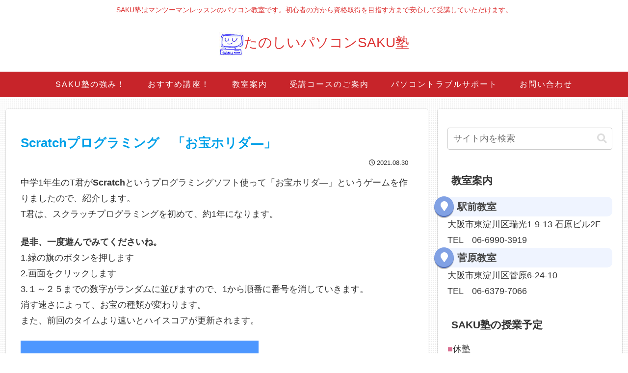

--- FILE ---
content_type: image/svg+xml
request_url: https://assets.scratch.mit.edu/internalapi/asset/dafb56bef123581c916037d3965474df.svg/get/
body_size: 12562
content:
<svg version="1.1" xmlns="http://www.w3.org/2000/svg" xmlns:xlink="http://www.w3.org/1999/xlink" width="480.333" height="361"><defs><linearGradient x1="240.1646" y1="101.9971" x2="240.1646" y2="-1" gradientUnits="userSpaceOnUse" id="color-1"><stop offset="0" stop-color="#d4eff5"/><stop offset="1" stop-color="#00a0c6"/></linearGradient><linearGradient x1="240.3291" y1="114.2095" x2="240.3291" y2="90.8647" gradientUnits="userSpaceOnUse" id="color-2"><stop offset="0.0056" stop-color="#b3f132"/><stop offset="1" stop-color="#8cdb19"/></linearGradient><linearGradient x1="100.1294" y1="302.5889" x2="100.1294" y2="310.9748" gradientUnits="userSpaceOnUse" id="color-3"><stop offset="0" stop-color="#efab22"/><stop offset="1" stop-color="#ffff3e"/></linearGradient><linearGradient x1="100.1299" y1="309.5762" x2="100.1299" y2="303.1124" gradientUnits="userSpaceOnUse" id="color-4"><stop offset="0" stop-color="#efab22"/><stop offset="1" stop-color="#ffff3e"/></linearGradient><linearGradient x1="387.5811" y1="137.668" x2="387.5811" y2="146.0539" gradientUnits="userSpaceOnUse" id="color-5"><stop offset="0" stop-color="#efab22"/><stop offset="1" stop-color="#ffff3e"/></linearGradient><linearGradient x1="387.5801" y1="144.6548" x2="387.5801" y2="138.1915" gradientUnits="userSpaceOnUse" id="color-6"><stop offset="0" stop-color="#efab22"/><stop offset="1" stop-color="#ffff3e"/></linearGradient><linearGradient x1="389.0527" y1="345.8613" x2="388.5102" y2="361.9561" gradientUnits="userSpaceOnUse" id="color-7"><stop offset="0" stop-color="#ffe03a"/><stop offset="1" stop-color="#ff8800"/></linearGradient><linearGradient x1="389.499" y1="351.5547" x2="389.499" y2="365.5345" gradientUnits="userSpaceOnUse" id="color-8"><stop offset="0" stop-color="#c97900"/><stop offset="1" stop-color="#ff8800"/></linearGradient><linearGradient x1="56.4761" y1="321.3877" x2="93.4268" y2="321.3877" gradientUnits="userSpaceOnUse" id="color-9"><stop offset="0" stop-color="#85e0ba"/><stop offset="1" stop-color="#467a5b"/></linearGradient><linearGradient x1="-28.1143" y1="575.1768" x2="-3.7277" y2="575.1768" gradientUnits="userSpaceOnUse" id="color-10"><stop offset="0" stop-color="#97e5c4"/><stop offset="1" stop-color="#4f8966"/></linearGradient><linearGradient x1="435.425" y1="194.14802" x2="464.54" y2="194.14802" gradientUnits="userSpaceOnUse" id="color-11"><stop offset="0" stop-color="#85e0ba"/><stop offset="1" stop-color="#569474"/></linearGradient><linearGradient x1="257.6611" y1="551.3652" x2="280.5062" y2="551.3652" gradientUnits="userSpaceOnUse" id="color-12"><stop offset="0" stop-color="#97e5c4"/><stop offset="1" stop-color="#4f8966"/></linearGradient></defs><g transform="translate(0,1)"><g data-paper-data="{&quot;isPaintingLayer&quot;:true}" fill="none" fill-rule="nonzero" stroke="none" stroke-width="1" stroke-linecap="butt" stroke-linejoin="miter" stroke-miterlimit="10" stroke-dasharray="" stroke-dashoffset="0" font-family="none" font-weight="none" font-size="none" text-anchor="none" style="mix-blend-mode: normal"><g id="ID0.8557983781211078"><path d="M0.329,104h480v256h-480z" id="ID0.695930153131485" fill="#b28146"/><g id="ID0.5393478227779269" fill="url(#color-1)"><path d="M0,-1h480.328v102.997h-480.328z" id="ID0.5488393823616207"/></g><g id="ID0.6477408772334456" fill="#905f28"><path d="M365.329,345c0,2.762 -2.238,5 -5,5h-230c-2.761,0 -5,-2.238 -5,-5v-222.489c0,-2.762 2.239,-5 5,-5h230c2.762,0 5,2.238 5,5z" id="ID0.7941195061430335"/></g><path d="M480.333,100.867v9.271l-1.469,-0.038l-4.599,6.531l-4.684,-1.902l-4.555,-0.694l-4.764,1.792l-4.728,-3.166l-4.731,5.279l-4.762,-6.178l-4.81,4.997l-4.657,-5.186l-4.744,-0.472l-4.835,0.894l-4.731,4.701l-4.839,-0.645l-4.76,-4.214l-4.695,1.208l-4.821,2.089l-4.769,-3.24l-4.727,4.125l-4.859,-1.605l-4.822,1.994l-4.794,-6.172l-4.771,0.421l-4.753,7.116l-4.74,1.232l-4.731,-3.017l-4.725,-5.752l-4.723,7.526l-4.723,-1.571l-4.865,2.718l-4.726,-1.829l-4.73,0.331l-4.739,-3.015l-4.749,-4.345l-4.759,8.051l-4.771,1.108l-4.783,-7.432l-4.797,-0.211l-4.812,5.43l-4.827,-0.218l-4.842,-4.361l-4.859,1.894l-4.756,2.949l-4.776,-0.266l-4.798,1.55l-4.819,-0.467l-4.842,-3.904l-4.864,4.828l-4.771,-1.866l-4.797,-7.342l-4.821,-0.155l-4.848,-0.119l-4.763,2.146l-4.791,3.757l-4.818,-5.907l-4.846,9.568l-4.767,-2.255l-4.796,-5.205l-4.826,5.708l-4.854,-4.381l-4.78,4.792l-4.812,-7.499l-4.842,3.327l-4.771,2.383l-4.803,2.402l-4.834,-5.317l-4.768,0.181l-4.8,5.234l-4.833,-5.366l-4.768,-1.305l-4.801,1.688l-4.835,-0.049l-4.772,2.834l-4.807,0.572l-4.84,-3.929l-4.781,4.277l-4.815,-4.276l-4.85,0.561l-4.791,-0.924l-4.826,-2.468l-4.861,4.731l-4.805,1.485l-4.84,-3.591l-4.785,1.444l-4.821,2.204l-4.856,-3.731l-4.803,1.848l-4.839,2.982l-4.788,-3.115l-4.823,0.008l-4.859,-4.17l-4.809,1.174l-4.845,3.094l-4.796,4.707l-4.833,-7.968l-4.785,6.742l-4.821,-6.789l-4.858,0.738l-4.811,6.588l-4.848,0.725l-4.256,-6.824v-11.486c0,-2.761 2.239,-5 5,-5h470c2.762,0 5,2.239 5.004,5.002z" id="ID0.44204708002507687" fill="#49be19"/><path d="M480.333,95.867v9.271l-1.469,-0.038l-4.599,6.531l-4.684,-1.902l-4.555,-0.694l-4.764,1.792l-4.728,-3.166l-4.731,5.279l-4.762,-6.178l-4.81,4.997l-4.657,-5.186l-4.744,-0.472l-4.835,0.894l-4.731,4.701l-4.839,-0.645l-4.76,-4.214l-4.695,1.208l-4.821,2.089l-4.769,-3.24l-4.727,4.125l-4.859,-1.605l-4.822,1.994l-4.794,-6.172l-4.771,0.421l-4.753,7.116l-4.74,1.232l-4.731,-3.017l-4.725,-5.752l-4.723,7.526l-4.723,-1.571l-4.865,2.718l-4.726,-1.829l-4.73,0.331l-4.739,-3.015l-4.749,-4.345l-4.759,8.051l-4.771,1.108l-4.783,-7.432l-4.797,-0.211l-4.812,5.43l-4.827,-0.218l-4.842,-4.361l-4.859,1.894l-4.756,2.949l-4.776,-0.266l-4.798,1.55l-4.819,-0.467l-4.842,-3.904l-4.864,4.828l-4.771,-1.866l-4.797,-7.342l-4.821,-0.155l-4.848,-0.119l-4.763,2.146l-4.791,3.757l-4.818,-5.907l-4.846,9.568l-4.767,-2.255l-4.796,-5.205l-4.826,5.708l-4.854,-4.381l-4.78,4.792l-4.812,-7.499l-4.842,3.327l-4.771,2.383l-4.803,2.402l-4.834,-5.317l-4.768,0.181l-4.8,5.234l-4.833,-5.366l-4.768,-1.305l-4.801,1.688l-4.835,-0.049l-4.772,2.834l-4.807,0.572l-4.84,-3.929l-4.781,4.277l-4.815,-4.276l-4.85,0.561l-4.791,-0.924l-4.826,-2.468l-4.861,4.731l-4.805,1.485l-4.84,-3.591l-4.785,1.444l-4.821,2.204l-4.856,-3.731l-4.803,1.848l-4.839,2.982l-4.788,-3.115l-4.823,0.008l-4.859,-4.17l-4.809,1.174l-4.845,3.094l-4.796,4.707l-4.833,-7.968l-4.785,6.742l-4.821,-6.789l-4.858,0.738l-4.811,6.588l-4.848,0.725l-4.256,-6.824v-11.486c0,-2.761 2.239,-5 5,-5h470c2.762,0 5,2.239 5.004,5.002z" id="ID0.39252049336209893" fill="url(#color-2)"/><g id="ID0.6448087664321065" fill="#a57138"><path d="M32.701,316.285l4.338,6.334l4.391,6.594l-3.937,7.283l-4.981,5.271l-7.47,0.575l-7.908,0.851l-2.641,-8.031l-4.435,-5.979l3.129,-7.193l5.595,-3.937l6.664,-2.221l7.255,0.453" id="ID0.20820348570123315"/></g><g id="ID0.29468465549871325" fill="#a57138"><path d="M45.385,323.979l-4.074,-0.761l-4.191,-0.84l-1.279,-4.283l-0.11,-3.912l2.632,-3.072l2.694,-3.341l4.073,2.056l3.974,0.589l1.551,3.94l-0.632,3.638l-1.697,3.391l-2.941,2.595" id="ID0.5658010779879987"/></g><g id="ID0.20464010164141655" fill="#a57138"><path d="M400.853,155.604l-6.355,4.308l-6.614,4.36l-7.265,-3.971l-5.248,-5.006l-0.539,-7.473l-0.814,-7.91l8.044,-2.604l6,-4.407l7.177,3.163l3.911,5.613l2.19,6.675l-0.487,7.252" id="ID0.11733383871614933"/></g><g id="ID0.7162737911567092" fill="#a57138"><path d="M404.099,188.253l0.781,-4.071l0.859,-4.188l4.289,-1.258l3.912,-0.091l3.06,2.646l3.329,2.709l-2.076,4.063l-0.607,3.971l-3.949,1.533l-3.634,-0.649l-3.382,-1.713l-2.582,-2.952" id="ID0.1941887577995658"/></g><g id="ID0.24938009306788445" fill="#a57138"><path d="M449.004,325.247l-6.334,4.338l-6.594,4.392l-7.283,-3.938l-5.271,-4.98l-0.575,-7.471l-0.851,-7.907l8.031,-2.642l5.979,-4.435l7.193,3.129l3.937,5.595l2.221,6.664l-0.453,7.255" id="ID0.9431349453516304"/></g><g id="ID0.16786332288756967" fill="#a57138"><path d="M441.31,337.932l0.761,-4.075l0.84,-4.191l4.283,-1.278l3.912,-0.111l3.073,2.632l3.342,2.694l-2.057,4.073l-0.59,3.973l-3.94,1.552l-3.638,-0.632l-3.391,-1.697l-2.595,-2.94" id="ID0.506679427344352"/></g><path d="M400.338,275.992l3.12,6.66l1.699,5.57l-3.899,4.974l-2.296,4.91l-6.009,0.393l-5.523,-0.155l-4.869,-4.258l-0.982,-5.813l1.227,-6.363l4.801,-3.318l5.914,-1.239l6.817,-1.361" id="ID0.8736756667494774" fill="#a57138"/><path d="M87.338,317.992l3.12,6.66l1.699,5.57l-3.899,4.974l-2.296,4.91l-6.009,0.393l-5.523,-0.155l-4.869,-4.258l-0.982,-5.813l1.227,-6.363l4.801,-3.318l5.914,-1.239l6.817,-1.361" id="ID0.20539335208013654" fill="#a57138"/><g id="ID0.4660438313148916" fill="#a57138"><path d="M74.938,241.76l-6.334,4.339l-6.593,4.391l-7.283,-3.937l-5.272,-4.981l-0.574,-7.47l-0.852,-7.908l8.032,-2.641l5.979,-4.435l7.192,3.129l3.938,5.595l2.221,6.664l-0.454,7.254" id="ID0.6346626793965697"/></g><g id="ID0.06580701190978289" fill="#a57138"><path d="M95.733,254.061l0.762,-4.075l0.84,-4.191l4.283,-1.278l3.912,-0.111l3.072,2.632l3.341,2.693l-2.056,4.074l-0.589,3.973l-3.941,1.552l-3.637,-0.633l-3.391,-1.697l-2.596,-2.939" id="ID0.2075062096118927"/></g><path d="M39.073,184.729l3.119,6.661l1.701,5.569l-3.9,4.975l-2.297,4.909l-6.008,0.393l-5.523,-0.155l-4.869,-4.258l-0.982,-5.812l1.226,-6.364l4.803,-3.318l5.913,-1.239l6.817,-1.361" id="ID0.40450550662353635" fill="#a57138"/><path d="M456.799,177.869l1.974,6.587l2.813,5.443l3.385,4.535l-2.759,5.378l-1.249,6.345l-6.046,1.554l-4.879,4.451l-6.12,-4.536l-4.912,1.024l-2.127,-4.987l-5.506,-3.888l-1.687,-5.355l3.443,-4.835l3.695,-4.933l2.448,-3.881l5.081,-0.481l6.164,-0.538l6.282,-1.883" id="ID0.25049829762429" fill="#a57138"/><path d="M75.301,153.843l-3.786,-2.04l-3.652,-1.163l-3.503,-0.508l-1.158,-3.6l-2.253,-3.358l1.986,-3.361l0.19,-4.127l4.712,-0.7l1.72,-2.626l3.147,1.265l4.154,-0.716l3.114,1.623l0.616,3.661l0.548,3.816l0.634,2.8l-2.035,2.459l-2.488,2.963l-1.946,3.612" id="ID0.4951084326021373" fill="#a57138"/><path d="M103.301,306.843l-3.786,-2.04l-3.652,-1.163l-3.503,-0.508l-1.158,-3.6l-2.253,-3.358l1.986,-3.361l0.19,-4.127l4.712,-0.7l1.72,-2.626l3.147,1.265l4.154,-0.716l3.114,1.623l0.616,3.661l0.548,3.816l0.634,2.8l-2.035,2.459l-2.488,2.963l-1.946,3.612" id="ID0.4149313010275364" fill="#a57138"/><g id="ID0.8861404932104051" fill="#999999"><path d="M442.328,160.899l-4.338,-6.334l-4.391,-6.593l3.937,-7.284l4.981,-5.271l7.47,-0.574l7.908,-0.852l2.641,8.031l4.435,5.98l-3.129,7.192l-5.595,3.938l-6.664,2.221l-7.255,-0.454" id="ID0.4562855213880539"/></g><g id="ID0.050703663378953934" fill="#999999"><path d="M429.644,153.205l4.074,0.762l4.191,0.84l1.279,4.283l0.11,3.912l-2.632,3.071l-2.693,3.342l-4.074,-2.057l-3.973,-0.588l-1.552,-3.941l0.632,-3.638l1.697,-3.39l2.941,-2.596" id="ID0.11451982520520687"/></g><g id="ID0.5986224040389061" fill="#999999"><path d="M86.16,249.941l-4.338,-6.334l-4.392,-6.593l3.938,-7.284l4.98,-5.271l7.471,-0.574l7.907,-0.852l2.642,8.031l4.434,5.98l-3.129,7.192l-5.594,3.938l-6.664,2.221l-7.255,-0.454" id="ID0.6628010822460055"/></g><g id="ID0.9833257393911481" fill="#999999"><path d="M73.475,242.247l4.074,0.762l4.192,0.84l1.278,4.283l0.11,3.912l-2.631,3.071l-2.694,3.342l-4.073,-2.057l-3.974,-0.588l-1.551,-3.941l0.631,-3.638l1.698,-3.39l2.94,-2.596" id="ID0.8341820477508008"/></g><g id="ID0.20156717812642455" fill="#999999"><path d="M26.025,151.939l6.334,-4.338l6.594,-4.392l7.283,3.937l5.271,4.981l0.575,7.471l0.852,7.907l-8.032,2.641l-5.98,4.435l-7.192,-3.129l-3.938,-5.595l-2.22,-6.663l0.453,-7.255" id="ID0.6334109394811094"/></g><g id="ID0.5618365150876343" fill="#999999"><path d="M33.719,139.254l-0.761,4.074l-0.84,4.192l-4.284,1.278l-3.912,0.11l-3.071,-2.632l-3.342,-2.693l2.056,-4.073l0.59,-3.974l3.94,-1.551l3.638,0.632l3.391,1.697l2.595,2.94" id="ID0.47148646507412195"/></g><path d="M70.691,196.193l-3.12,-6.66l-1.699,-5.569l3.899,-4.975l2.296,-4.909l6.009,-0.393l5.523,0.154l4.869,4.259l0.982,5.812l-1.226,6.363l-4.802,3.319l-5.914,1.239l-6.817,1.36" id="ID0.363252951297909" fill="#999999"/><g id="ID0.42411463614553213" fill="#999999"><path d="M391.29,248.201l6.334,-4.339l6.594,-4.391l7.283,3.937l5.271,4.981l0.575,7.47l0.851,7.908l-8.031,2.641l-5.979,4.435l-7.193,-3.129l-3.937,-5.595l-2.221,-6.664l0.453,-7.254" id="ID0.5465724398382008"/></g><g id="ID0.6363182254135609" fill="#999999"><path d="M398.984,235.516l-0.761,4.074l-0.84,4.191l-4.283,1.279l-3.912,0.11l-3.072,-2.632l-3.342,-2.693l2.057,-4.074l0.589,-3.973l3.94,-1.552l3.638,0.633l3.391,1.697l2.595,2.94" id="ID0.4725151164457202"/></g><path d="M435.956,292.455l-3.119,-6.66l-1.7,-5.569l3.899,-4.975l2.297,-4.909l6.008,-0.394l5.523,0.156l4.869,4.257l0.982,5.813l-1.226,6.363l-4.802,3.318l-5.914,1.24l-6.817,1.36" id="ID0.9936282611452043" fill="#999999"/><path d="M18.231,299.316l-1.975,-6.587l-2.812,-5.443l-3.385,-4.534l2.759,-5.378l1.248,-6.346l6.046,-1.553l4.88,-4.452l6.12,4.537l4.911,-1.025l2.128,4.987l5.506,3.888l1.687,5.356l-3.444,4.835l-3.694,4.932l-2.449,3.882l-5.08,0.481l-6.164,0.538l-6.282,1.882" id="ID0.22494181152433157" fill="#999999"/><path d="M399.729,323.342l3.786,2.04l3.651,1.163l3.503,0.508l1.158,3.599l2.254,3.359l-1.986,3.36l-0.19,4.128l-4.713,0.699l-1.719,2.626l-3.147,-1.264l-4.154,0.715l-3.114,-1.623l-0.617,-3.661l-0.547,-3.815l-0.634,-2.8l2.034,-2.459l2.488,-2.964l1.947,-3.611" id="ID0.047691944520920515" fill="#999999"/><g id="ID0.8027646788395941" fill="#aaaaaa"><g id="ID0.9930595494806767"><g id="ID0.8445262652821839"><path d="M104.975,231.822l0.516,4.113l0.478,4.248l-3.69,2.523l-3.692,1.298l-3.728,-1.571l-4.003,-1.546l0.717,-4.507l-0.65,-3.964l3.28,-2.679l3.657,-0.507l3.746,0.583l3.369,2.009" id="ID0.3219125112518668"/></g><g id="ID0.606515200342983"><path d="M36.667,162.407l-6.687,-1.159l-3.247,-6.997l6.184,-4.288l6.865,0.858l2.072,6.987l-5.187,4.599" id="ID0.6784021062776446"/></g><g id="ID0.7080914182588458"><path d="M450.001,286.407l-6.688,-1.159l-3.246,-6.996l6.183,-4.289l6.866,0.858l2.072,6.988l-5.187,4.598" id="ID0.4542223056778312"/></g><g id="ID0.6640087822452188"><path d="M81.064,185.395l-4.21,-0.73l-2.043,-4.404l3.892,-2.7l4.322,0.54l1.304,4.399l-3.265,2.895" id="ID0.19361853366717696"/></g><g id="ID0.07437726901844144"><path d="M447.064,158.062l-4.21,-0.73l-2.042,-4.404l3.891,-2.7l4.322,0.54l1.304,4.399l-3.265,2.895" id="ID0.7747964658774436"/></g><g id="ID0.21567485807463527"><path d="M26.995,284.559l-4.112,0.516l-4.248,0.478l-2.524,-3.69l-1.298,-3.692l1.572,-3.728l1.546,-4.004l4.507,0.717l3.963,-0.649l2.679,3.279l0.507,3.657l-0.583,3.747l-2.009,3.369" id="ID0.4549718350172043"/></g><g id="ID0.03279197541996837"><path d="M409.433,253.377l-2.132,0.269l-2.202,0.247l-1.309,-1.914l-0.673,-1.914l0.815,-1.932l0.801,-2.075l2.337,0.371l2.055,-0.337l1.389,1.7l0.262,1.896l-0.301,1.943l-1.042,1.746" id="ID0.44071599282324314"/></g></g></g><path d="M414.148,148.564c1.45,0 2.763,0.589 3.714,1.54c0.951,0.951 1.54,2.264 1.54,3.714c0,1.45 -0.589,2.763 -1.54,3.714c-0.951,0.951 -2.264,1.54 -3.714,1.54c-1.45,0 -2.763,-0.589 -3.714,-1.54c-0.951,-0.951 -1.54,-2.264 -1.54,-3.714c0,-1.45 0.589,-2.763 1.54,-3.714c0.951,-0.951 2.264,-1.54 3.714,-1.54z" id="ID0.20520746195688844" fill="#ccccff"/><path d="M413.314,150.898c0.576,0 1.098,0.234 1.475,0.612c0.378,0.377 0.612,0.899 0.612,1.475c0,0.576 -0.234,1.098 -0.612,1.475c-0.377,0.378 -0.899,0.612 -1.475,0.612c-0.576,0 -1.098,-0.234 -1.475,-0.612c-0.378,-0.377 -0.612,-0.899 -0.612,-1.475c0,-0.576 0.234,-1.098 0.612,-1.475c0.377,-0.378 0.899,-0.612 1.475,-0.612z" id="ID0.9313253499567509" fill="#ffffff"/><path d="M385.481,195.898c1.45,0 2.763,0.589 3.714,1.54c0.951,0.951 1.54,2.264 1.54,3.714c0,1.45 -0.589,2.763 -1.54,3.714c-0.951,0.951 -2.264,1.54 -3.714,1.54c-1.45,0 -2.763,-0.589 -3.714,-1.54c-0.951,-0.951 -1.54,-2.264 -1.54,-3.714c0,-1.45 0.589,-2.763 1.54,-3.714c0.951,-0.951 2.264,-1.54 3.714,-1.54z" id="ID0.1533236033283174" fill="#ccccff"/><path d="M384.647,198.231c0.576,0 1.098,0.234 1.475,0.612c0.378,0.377 0.612,0.899 0.612,1.475c0,0.576 -0.234,1.098 -0.612,1.475c-0.377,0.378 -0.899,0.612 -1.475,0.612c-0.576,0 -1.098,-0.234 -1.475,-0.612c-0.378,-0.377 -0.612,-0.899 -0.612,-1.475c0,-0.576 0.234,-1.098 0.612,-1.475c0.377,-0.378 0.899,-0.612 1.475,-0.612z" id="ID0.418284404091537" fill="#ffffff"/><path d="M421.481,165.201c0.906,0 1.727,0.368 2.322,0.962c0.594,0.595 0.962,1.416 0.962,2.322c0,0.906 -0.368,1.727 -0.962,2.322c-0.595,0.594 -1.416,0.962 -2.322,0.962c-0.906,0 -1.727,-0.368 -2.322,-0.962c-0.594,-0.595 -0.962,-1.416 -0.962,-2.322c0,-0.906 0.368,-1.727 0.962,-2.322c0.595,-0.594 1.416,-0.962 2.322,-0.962z" id="ID0.09913972951471806" fill="#ccccff"/><path d="M420.96,166.659c0.36,0 0.686,0.146 0.923,0.382c0.236,0.237 0.382,0.563 0.382,0.923c0,0.36 -0.146,0.686 -0.382,0.923c-0.237,0.236 -0.563,0.382 -0.923,0.382c-0.36,0 -0.686,-0.146 -0.923,-0.382c-0.236,-0.237 -0.382,-0.563 -0.382,-0.923c0,-0.36 0.146,-0.686 0.382,-0.923c0.237,-0.236 0.563,-0.382 0.923,-0.382z" id="ID0.9191512279212475" fill="#ffffff"/><path d="M77.148,139.564c1.45,0 2.763,0.589 3.714,1.54c0.951,0.951 1.54,2.264 1.54,3.714c0,1.45 -0.589,2.763 -1.54,3.714c-0.951,0.951 -2.264,1.54 -3.714,1.54c-1.45,0 -2.763,-0.589 -3.714,-1.54c-0.951,-0.951 -1.54,-2.264 -1.54,-3.714c0,-1.45 0.589,-2.763 1.54,-3.714c0.951,-0.951 2.264,-1.54 3.714,-1.54z" id="ID0.7278936337679625" fill="#fbaeff"/><path d="M76.314,141.898c0.576,0 1.098,0.234 1.475,0.612c0.378,0.377 0.612,0.899 0.612,1.475c0,0.576 -0.234,1.098 -0.612,1.475c-0.377,0.378 -0.899,0.612 -1.475,0.612c-0.576,0 -1.098,-0.234 -1.475,-0.612c-0.378,-0.377 -0.612,-0.899 -0.612,-1.475c0,-0.576 0.234,-1.098 0.612,-1.475c0.377,-0.378 0.899,-0.612 1.475,-0.612z" id="ID0.465029526501894" fill="#ffffff"/><path d="M84.481,156.201c0.906,0 1.727,0.368 2.322,0.962c0.594,0.595 0.962,1.416 0.962,2.322c0,0.906 -0.368,1.727 -0.962,2.322c-0.595,0.594 -1.416,0.962 -2.322,0.962c-0.906,0 -1.727,-0.368 -2.322,-0.962c-0.594,-0.595 -0.962,-1.416 -0.962,-2.322c0,-0.906 0.368,-1.727 0.962,-2.322c0.595,-0.594 1.416,-0.962 2.322,-0.962z" id="ID0.9076326303184032" fill="#ccccff"/><path d="M83.96,157.659c0.36,0 0.686,0.146 0.923,0.382c0.236,0.237 0.382,0.563 0.382,0.923c0,0.36 -0.146,0.686 -0.382,0.923c-0.237,0.236 -0.563,0.382 -0.923,0.382c-0.36,0 -0.686,-0.146 -0.923,-0.382c-0.236,-0.237 -0.382,-0.563 -0.382,-0.923c0,-0.36 0.146,-0.686 0.382,-0.923c0.237,-0.236 0.563,-0.382 0.923,-0.382z" id="ID0.38925569830462337" fill="#ffffff"/><path d="M102.481,267.201c0.906,0 1.727,0.368 2.322,0.962c0.594,0.595 0.962,1.416 0.962,2.322c0,0.906 -0.368,1.727 -0.962,2.322c-0.595,0.594 -1.416,0.962 -2.322,0.962c-0.906,0 -1.727,-0.368 -2.322,-0.962c-0.594,-0.595 -0.962,-1.416 -0.962,-2.322c0,-0.906 0.368,-1.727 0.962,-2.322c0.595,-0.594 1.416,-0.962 2.322,-0.962z" id="ID0.6417606030590832" fill="#ccff42"/><path d="M101.96,268.659c0.36,0 0.686,0.146 0.923,0.382c0.236,0.237 0.382,0.563 0.382,0.923c0,0.36 -0.146,0.686 -0.382,0.923c-0.237,0.236 -0.563,0.382 -0.923,0.382c-0.36,0 -0.686,-0.146 -0.923,-0.382c-0.236,-0.237 -0.382,-0.563 -0.382,-0.923c0,-0.36 0.146,-0.686 0.382,-0.923c0.237,-0.236 0.563,-0.382 0.923,-0.382z" id="ID0.6041251248680055" fill="#ffffff"/><path d="M396.481,277.201c0.906,0 1.727,0.368 2.322,0.962c0.594,0.595 0.962,1.416 0.962,2.322c0,0.906 -0.368,1.727 -0.962,2.322c-0.595,0.594 -1.416,0.962 -2.322,0.962c-0.906,0 -1.727,-0.368 -2.322,-0.962c-0.594,-0.595 -0.962,-1.416 -0.962,-2.322c0,-0.906 0.368,-1.727 0.962,-2.322c0.595,-0.594 1.416,-0.962 2.322,-0.962z" id="ID0.8783747279085219" fill="#b3b3e5"/><path d="M395.96,278.659c0.36,0 0.686,0.146 0.923,0.382c0.236,0.237 0.382,0.563 0.382,0.923c0,0.36 -0.146,0.686 -0.382,0.923c-0.237,0.236 -0.563,0.382 -0.923,0.382c-0.36,0 -0.686,-0.146 -0.923,-0.382c-0.236,-0.237 -0.382,-0.563 -0.382,-0.923c0,-0.36 0.146,-0.686 0.382,-0.923c0.237,-0.236 0.563,-0.382 0.923,-0.382z" id="ID0.4488367699086666" fill="#ffffff"/><path d="M462.814,295.231c1.45,0 2.763,0.589 3.714,1.54c0.951,0.951 1.54,2.264 1.54,3.714c0,1.45 -0.589,2.763 -1.54,3.714c-0.951,0.951 -2.264,1.54 -3.714,1.54c-1.45,0 -2.763,-0.589 -3.714,-1.54c-0.951,-0.951 -1.54,-2.264 -1.54,-3.714c0,-1.45 0.589,-2.763 1.54,-3.714c0.951,-0.951 2.264,-1.54 3.714,-1.54z" id="ID0.7014109129086137" fill="#fbaeff"/><path d="M461.98,297.564c0.576,0 1.098,0.234 1.475,0.612c0.378,0.377 0.612,0.899 0.612,1.475c0,0.576 -0.234,1.098 -0.612,1.475c-0.377,0.378 -0.899,0.612 -1.475,0.612c-0.576,0 -1.098,-0.234 -1.475,-0.612c-0.378,-0.377 -0.612,-0.899 -0.612,-1.475c0,-0.576 0.234,-1.098 0.612,-1.475c0.377,-0.378 0.899,-0.612 1.475,-0.612z" id="ID0.13597497763112187" fill="#ffffff"/><path d="M69.48,284.564c1.45,0 2.763,0.589 3.714,1.54c0.951,0.951 1.54,2.264 1.54,3.714c0,1.45 -0.589,2.763 -1.54,3.714c-0.951,0.951 -2.264,1.54 -3.714,1.54c-1.45,0 -2.763,-0.589 -3.714,-1.54c-0.951,-0.951 -1.54,-2.264 -1.54,-3.714c0,-1.45 0.589,-2.763 1.54,-3.714c0.951,-0.951 2.264,-1.54 3.714,-1.54z" id="ID0.1348587037064135" fill="#ccccff"/><path d="M68.647,286.897c0.576,0 1.098,0.234 1.475,0.612c0.378,0.377 0.612,0.899 0.612,1.475c0,0.576 -0.234,1.098 -0.612,1.475c-0.377,0.378 -0.899,0.612 -1.475,0.612c-0.576,0 -1.098,-0.234 -1.475,-0.612c-0.378,-0.377 -0.612,-0.899 -0.612,-1.475c0,-0.576 0.234,-1.098 0.612,-1.475c0.377,-0.378 0.899,-0.612 1.475,-0.612z" id="ID0.6847162037156522" fill="#ffffff"/><path d="M34.147,210.565c1.45,0 2.763,0.589 3.714,1.54c0.951,0.951 1.54,2.264 1.54,3.714c0,1.45 -0.589,2.763 -1.54,3.714c-0.951,0.951 -2.264,1.54 -3.714,1.54c-1.45,0 -2.763,-0.589 -3.714,-1.54c-0.951,-0.951 -1.54,-2.264 -1.54,-3.714c0,-1.45 0.589,-2.763 1.54,-3.714c0.951,-0.951 2.264,-1.54 3.714,-1.54z" id="ID0.09715218748897314" fill="#ccccff"/><path d="M33.314,212.898c0.576,0 1.098,0.234 1.475,0.612c0.378,0.377 0.612,0.899 0.612,1.475c0,0.576 -0.234,1.098 -0.612,1.475c-0.377,0.378 -0.899,0.612 -1.475,0.612c-0.576,0 -1.098,-0.234 -1.475,-0.612c-0.378,-0.377 -0.612,-0.899 -0.612,-1.475c0,-0.576 0.234,-1.098 0.612,-1.475c0.377,-0.378 0.899,-0.612 1.475,-0.612z" id="ID0.11232453305274248" fill="#ffffff"/><path d="M106.814,166.898c1.45,0 2.763,0.589 3.714,1.54c0.951,0.951 1.54,2.264 1.54,3.714c0,1.45 -0.589,2.763 -1.54,3.714c-0.951,0.951 -2.264,1.54 -3.714,1.54c-1.45,0 -2.763,-0.589 -3.714,-1.54c-0.951,-0.951 -1.54,-2.264 -1.54,-3.714c0,-1.45 0.589,-2.763 1.54,-3.714c0.951,-0.951 2.264,-1.54 3.714,-1.54z" id="ID0.3110412787646055" fill="#ccccff"/><path d="M105.98,169.231c0.576,0 1.098,0.234 1.475,0.612c0.378,0.377 0.612,0.899 0.612,1.475c0,0.576 -0.234,1.098 -0.612,1.475c-0.377,0.378 -0.899,0.612 -1.475,0.612c-0.576,0 -1.098,-0.234 -1.475,-0.612c-0.378,-0.377 -0.612,-0.899 -0.612,-1.475c0,-0.576 0.234,-1.098 0.612,-1.475c0.377,-0.378 0.899,-0.612 1.475,-0.612z" id="ID0.34864601865410805" fill="#ffffff"/><path d="M428.324,309.729l11.751,2.859l7.685,9.281l-3.931,3.367l-11.851,0.844l-4.956,-11.342l1.302,-5.009" id="ID0.6690266658551991" fill="#f13768"/><path d="M431.978,326.08l8.112,-13.449l7.67,9.238l-3.931,3.367l-11.851,0.844" id="ID0.6177534027956426" fill="#9d2953"/><path d="M435.944,308.527l5.798,1.409l0.057,0.027l3.821,4.578l2.193,7.391l-4.058,3.41l-6.254,-0.125l-3.721,-2.354l-0.154,-0.041l-3.735,-2.394l-2.87,-5.514l1.342,-5.164l7.581,-1.223" id="ID0.8665903089568019" fill="#ff5d6f"/><path d="M429.858,320.357l8.387,-4.791l-0.521,9.637l-0.24,-0.014l-3.72,-2.351l-0.156,-0.043l-3.735,-2.395l-0.015,-0.043" id="ID0.84190204879269" fill="#f13768"/><path d="M427.087,314.75l1.301,-5.01l7.583,-1.222l1.071,0.246l-1.373,1.08l-8.582,4.906" id="ID0.9565478367730975" fill="#ff8b9f"/><path d="M443.89,325.207l0.633,-9.863l0.41,-1.694l0.669,0.856l2.22,7.334l-3.932,3.367" id="ID0.19682732224464417" fill="#bb305d"/><path d="M441.704,309.914l0.057,0.029l3.82,4.577l0.028,0.084l-1.169,1.812l-6.202,-0.801l-0.014,-0.043l-3.417,-5.185l1.098,-1.881l5.799,1.408" id="ID0.016143226996064186" fill="#ffc1d6"/><path d="M428.361,309.75l7.583,-1.223l5.854,1.436l-5.499,-0.945l-0.837,1.132l3.021,4.991l5.995,1.295l-6.484,-0.799l-3.149,-5.229l-6.484,-0.658" id="ID0.7321833744645119" fill="#ffdeee"/><path d="M427.065,314.686l3.575,5.507l6.864,4.952l-6.831,-4.163l1.346,5.045l-4.954,-11.341" id="ID0.5293335649184883" fill="#ffb5b5"/><path d="M438.492,315.764c0.237,0.328 0.281,1.098 0.13,2.311l-0.864,7.117l0.354,-9.58c0.13,-0.075 0.257,-0.024 0.38,0.152z" id="ID0.20140298595651984" fill="#ffb5b5"/><path d="M437.973,315.617l-7.306,4.234c0.166,-0.34 0.754,-0.822 1.763,-1.449c1.327,-0.893 2.938,-2.146 4.832,-3.766l0.483,0.729z" id="ID0.6303444737568498" fill="#ffb5b5"/><path d="M64.541,237.897l-2.781,6.257c-4.694,-2.258 -7.678,-5.675 -6.727,-7.815c0.044,-0.1 0.948,-2.112 1.008,-2.203z" id="ID0.2917140005156398" fill="#e7970a"/><path d="M67.57,245.996l2.509,-5.646l4.229,1.872c-0.028,0.115 -0.917,2.144 -0.966,2.253c-0.639,1.437 -2.899,1.94 -5.772,1.521z" id="ID0.48123579239472747" fill="#c27211"/><path d="M70.079,240.35l-2.509,5.646c-1.594,-0.231 -3.375,-0.743 -5.18,-1.544c-0.214,-0.096 -0.422,-0.197 -0.631,-0.298l2.781,-6.257z" id="ID0.2822387181222439" fill="#ba5c12"/><path d="M74.478,241.92c-0.993,2.233 -5.896,2.224 -10.952,-0.022c-5.057,-2.247 -8.351,-5.879 -7.358,-8.113c0.993,-2.234 5.896,-2.224 10.952,0.023c5.056,2.245 8.35,5.877 7.358,8.112z" id="ID0.37843626784160733" fill="url(#color-3)"/><path d="M66.581,234.587c4.736,2.104 7.108,5.663 6.618,6.765c-0.49,1.102 -4.371,1.372 -9.106,-0.732c-4.736,-2.104 -7.138,-5.166 -6.648,-6.268c0.489,-1.102 4.401,-1.87 9.136,0.235z" id="ID0.6855348008684814" fill="url(#color-4)"/><path d="M411.657,208.531l3.166,6.072c-4.69,2.266 -9.222,2.475 -10.304,0.399c-0.051,-0.097 -1.064,-2.057 -1.097,-2.16z" id="ID0.2984066419303417" fill="#e7970a"/><path d="M419.88,211.201l-2.857,-5.479l4.098,-2.144c0.072,0.094 1.106,2.052 1.162,2.158c0.727,1.396 -0.286,3.477 -2.403,5.465z" id="ID0.38416336104273796" fill="#c27211"/><path d="M417.024,205.721l2.857,5.479c-1.174,1.104 -2.683,2.179 -4.433,3.093c-0.209,0.109 -0.417,0.207 -0.626,0.309l-3.166,-6.072z" id="ID0.341213833540678" fill="#ba5c12"/><path d="M420.99,203.257c1.131,2.167 -1.93,5.999 -6.835,8.558c-4.906,2.559 -9.799,2.876 -10.93,0.709c-1.13,-2.169 1.93,-5.999 6.836,-8.558c4.905,-2.56 9.797,-2.877 10.929,-0.709z" id="ID0.40453964890912175" fill="url(#color-5)"/><path d="M410.336,204.873c4.595,-2.398 8.857,-2.039 9.415,-0.97c0.557,1.069 -1.647,4.275 -6.243,6.672c-4.594,2.398 -8.485,2.37 -9.043,1.301c-0.558,-1.067 1.277,-4.608 5.871,-7.003z" id="ID0.40234276419505477" fill="url(#color-6)"/><path d="M445.932,234.482c0.94,0.94 0.936,2.331 1.356,3.525c0.419,1.188 0.379,2.182 0.29,3.456c-0.086,1.25 -0.108,2.31 -0.677,3.488c-0.502,1.041 -0.148,2.798 -1.021,3.671c-0.944,0.945 -2.221,1.866 -3.356,2.375c-1.197,0.539 -2.82,-0.775 -4.079,-0.728c-1.268,0.049 -2.583,0.974 -3.751,0.52c-1.095,-0.426 -2.554,-0.772 -3.426,-1.644c-0.94,-0.941 -1.494,-2.44 -1.916,-3.635c-0.419,-1.187 -0.528,-2.627 -0.439,-3.9c0.087,-1.251 0.973,-2.381 1.541,-3.56c0.502,-1.041 0.386,-2.724 1.259,-3.596c0.944,-0.945 2.606,-1.103 3.742,-1.612c1.198,-0.537 2.461,-1.285 3.72,-1.333c1.268,-0.048 2.599,0.498 3.767,0.952c1.093,0.427 2.118,1.149 2.99,2.021z" id="ID0.7656710939481854" fill="url(#color-7)"/><path d="M434.486,249.763c-1.728,-2.673 -2.289,-4.108 0.994,-5.655c2.511,-1.183 4.587,-2.806 6.486,-4.933c-1.109,-1.452 -6.603,-6.718 -2.067,-7.043c1.004,-0.072 4.238,0.526 4.754,1.48c0.374,0.692 0.104,2.14 0.412,2.962c0.319,0.852 0.911,1.227 1.062,2.322c0.225,1.651 -0.028,3.238 -0.544,4.629c-0.583,1.577 -0.453,3.335 -1.378,4.702c-1.808,2.674 -5.97,2.295 -8.823,1.663" id="ID0.9922046712599695" fill="url(#color-8)"/><path d="M429.883,245.159c0.46,-1.335 -0.773,-2.635 0.908,-3.44c0.613,-0.294 1.337,0.099 2.027,-0.263c0.505,-0.265 1.008,-1.008 1.416,-1.416c0.852,-0.852 1.707,-1.698 2.554,-2.554c1.209,-1.222 1.081,-1.436 1.151,-3.12c0.173,2.03 0.188,2.944 1.381,4.566c0.81,1.1 1.718,2.036 2.707,3.026c0.909,0.908 2.792,2.182 3.296,3.347c0.672,1.554 -0.795,2.52 -0.621,4.209c-0.576,-0.467 -0.295,-2.636 -0.862,-3.697c-0.52,-0.973 -1.314,-1.755 -2.064,-2.577c-1.486,-1.626 -3.122,-3.209 -4.731,-4.705c-1.943,1.811 -3.217,4.844 -5.984,5.014c0.326,0.725 0.115,1.402 -0.665,1.609" id="ID0.30768332863226533" fill="#e88b00"/><path d="M429.499,244.775c0.46,-1.335 -0.773,-2.635 0.908,-3.44c0.613,-0.294 1.337,0.099 2.027,-0.263c0.505,-0.265 1.008,-1.008 1.417,-1.416c0.851,-0.852 1.707,-1.698 2.554,-2.554c1.208,-1.221 1.08,-1.436 1.151,-3.119c0.172,2.03 0.188,2.944 1.38,4.565c0.81,1.101 1.718,2.036 2.708,3.026c0.908,0.908 2.791,2.182 3.295,3.348c0.672,1.553 -0.795,2.519 -0.622,4.208c-0.574,-0.467 -0.293,-2.636 -0.86,-3.697c-0.521,-0.973 -1.314,-1.755 -2.065,-2.576c-1.486,-1.627 -3.122,-3.209 -4.731,-4.706c-1.942,1.811 -3.217,4.844 -5.984,5.014c0.326,0.725 0.115,1.403 -0.665,1.61" id="ID0.9876277316361666" fill="#ffe03a"/><path d="M430.522,240.172c1.115,-0.967 0.384,-3.354 1.337,-4.488c1.288,-1.533 2.605,-0.039 3.974,0.616c-0.696,0.905 -1.406,1.835 -2.086,2.749c-1.127,1.518 -1.664,1.548 -3.353,2.018" id="ID0.08095562644302845" fill="#ffb411"/><path d="M434.743,234.162c2.827,-2.944 3.502,1.425 1.192,2.86c0.294,-0.832 -0.355,-2.175 -0.937,-1.582" id="ID0.6390290628187358" fill="#ffffff"/><path d="M435.126,246.503c0.3,0 0.571,0.122 0.768,0.318c0.196,0.197 0.318,0.468 0.318,0.768c0,0.3 -0.122,0.571 -0.318,0.768c-0.197,0.196 -0.468,0.318 -0.768,0.318c-0.3,0 -0.571,-0.122 -0.768,-0.318c-0.196,-0.197 -0.318,-0.468 -0.318,-0.768c0,-0.3 0.122,-0.571 0.318,-0.768c0.197,-0.196 0.468,-0.318 0.768,-0.318z" id="ID0.36626968951895833" fill="#ffb411"/><path d="M438.578,247.174c0.15,0 0.286,0.061 0.384,0.159c0.098,0.098 0.159,0.234 0.159,0.384c0,0.15 -0.061,0.286 -0.159,0.384c-0.098,0.098 -0.234,0.159 -0.384,0.159c-0.15,0 -0.286,-0.061 -0.384,-0.159c-0.098,-0.098 -0.159,-0.234 -0.159,-0.384c0,-0.15 0.061,-0.286 0.159,-0.384c0.098,-0.098 0.234,-0.159 0.384,-0.159z" id="ID0.41082402784377337" fill="#ffb411"/><path d="M84.805,317.545c0.264,-0.169 0.514,-0.345 0.749,-0.531c-0.768,2.287 -1.39,3.582 -1.867,3.883c-0.247,0.167 -0.855,0.672 -1.825,1.516c-0.921,0.831 -1.428,1.27 -1.521,1.32l-1.797,0.682l-0.028,0.046l-1.083,0.387c0.383,-0.357 0.699,-0.671 0.945,-0.942l0.214,-0.249c0.333,-0.356 0.651,-0.721 0.956,-1.094l-20.594,7.437l-2.965,-2.432l-3.084,-0.96l2.017,0.521c-0.843,-0.547 -1.234,-1.014 -1.172,-1.397l-0.001,-0.001l-0.17,0.269l0.182,-0.306c0.093,-0.296 0.316,-0.886 0.674,-1.783c0.409,-0.993 0.713,-1.672 0.912,-2.035l0.082,-0.138c0.136,0.149 0.286,0.295 0.429,0.442l0.367,-0.614l-0.092,-0.16c0.411,-1.203 0.874,-1.973 1.393,-2.312l0.077,0.163l0.601,-1.006l17.142,-3.596c0.966,-0.332 1.722,-0.566 2.255,-0.698l0.814,-0.202l0.176,-0.083l0.074,-0.019l-0.267,0.362l0.002,-0.001l0.266,-0.36l0.147,-0.037l0.539,-0.841c0.03,0.019 0.062,0.037 0.093,0.056l-0.084,-0.019l-0.037,0.167l0.21,0.797l0.399,-0.084c0.574,0.093 1.385,0.35 2.433,0.772l1.451,0.623l1.756,1.845zM83.47,318.537c-0.146,0.091 -0.287,0.158 -0.432,0.242v0c0.144,-0.084 0.286,-0.15 0.432,-0.242z" id="ID0.4015757283195853" fill="url(#color-9)"/><path d="M53.555,324.481c0.217,-0.604 0.734,-1.636 1.552,-3.097l1.161,-1.979l-0.074,0.176l-0.205,0.758c-0.192,0.599 -0.378,1.063 -0.559,1.397l-0.082,0.138c-0.198,0.364 -0.503,1.042 -0.911,2.035c-0.371,0.931 -0.602,1.538 -0.688,1.821c-0.063,0.382 0.328,0.85 1.172,1.399l-2.017,-0.522c0.15,-0.665 0.367,-1.374 0.651,-2.126z" id="ID0.24263107497245073" fill="#f3f9ff"/><path d="M55.988,320.339l0.205,-0.758l0.9,-1.442l0.084,0.019l0.084,0.177l0.396,0.648c-0.044,0.037 -0.087,0.074 -0.13,0.11c-0.52,0.339 -0.983,1.109 -1.393,2.312l0.276,0.481c0.173,0.271 1.343,1.344 3.512,3.218c0.086,0.031 0.166,0.09 0.239,0.176c0.067,0.063 0.137,0.124 0.204,0.186c0.092,0.057 0.173,0.115 0.24,0.177l-0.27,-0.13l-0.046,-0.027l-0.093,-0.057l-0.832,-0.501c-0.918,-0.532 -1.627,-1.012 -2.126,-1.438c-0.665,-0.569 -1.269,-1.152 -1.811,-1.752c0.183,-0.336 0.369,-0.8 0.561,-1.399z" id="ID0.417211530264467" fill="#e5ecfc"/><path d="M68.053,327.923l-0.262,0.065l-0.295,0.073l-6.315,1.959l-0.046,-0.027l-0.111,0.027c-0.419,0.104 -1.167,0.212 -2.24,0.32c-0.104,0 -0.406,-0.162 -0.905,-0.483c-0.284,-0.191 -0.789,-0.538 -1.517,-1.039l-3.457,-2.208l3.792,1.181c0.309,0.082 0.811,0.049 1.509,-0.098l0.444,-0.109l-0.056,-0.066l0.094,0.057l0.48,-0.119c0.147,0.172 0.459,0.476 0.933,0.907c0.814,0.429 1.36,0.672 1.637,0.734c0.247,0.045 0.494,0.034 0.741,-0.026c0.438,-0.136 0.889,-0.273 1.352,-0.414c0.74,-0.184 2.841,-0.809 6.298,-1.877c3.481,-1.073 5.556,-1.745 6.223,-2.015c0.556,-0.19 1.166,-0.526 1.833,-1.006l0.815,-0.674c-0.094,0.154 -0.229,0.345 -0.408,0.573l-0.213,0.25c-0.247,0.27 -0.563,0.584 -0.946,0.941z" id="ID0.6559524931944907" fill="#3c6a50"/><path d="M77.919,317.299c0.469,-0.327 0.821,-0.546 1.056,-0.655c0.464,-0.246 0.761,-0.424 0.891,-0.535c0.104,-0.104 0.157,-0.21 0.157,-0.314c0.019,-0.031 -0.003,-0.17 -0.064,-0.417l-0.634,-2.398l0.037,-0.166l0.084,0.019l0.194,-0.009l0.046,0.185l-0.139,-0.083l0.387,0.77c0.117,0.259 0.259,0.564 0.424,0.917c0.215,0.864 0.399,1.5 0.552,1.907c0.258,0.617 0.391,1.149 0.395,1.593c0.007,0.233 -0.062,0.486 -0.204,0.759c-0.131,0.32 -0.205,0.548 -0.224,0.684c-0.368,-1.481 -0.624,-2.413 -0.772,-2.796c-0.284,0.017 -0.653,0.162 -1.11,0.433c-0.551,0.319 -0.909,0.514 -1.075,0.58l-1.223,0.461c-0.71,0.307 -1.158,0.405 -1.343,0.294c0.26,-0.117 0.497,-0.216 0.713,-0.295c0.845,-0.396 1.462,-0.708 1.852,-0.934z" id="ID0.9064907771535218" fill="#e4faff"/><path d="M57.178,318.157l-0.084,-0.019c9.499,-2.277 14.95,-3.604 16.352,-3.977l5.907,-1.387l-0.539,0.841l-0.222,0.055l-0.177,0.083l-0.814,0.202c-0.568,0.142 -1.382,0.396 -2.444,0.764c-5.95,1.477 -9.907,2.589 -11.871,3.338l-5.268,1.268l-0.138,-0.398l-0.62,-0.593z" id="ID0.18746260553598404" fill="#d7fae5"/><path d="M83.402,314.521l1.036,0.216l1.135,2.195l-1.756,-1.845l-1.451,-0.623c-1.048,-0.422 -1.859,-0.679 -2.433,-0.772l-0.387,-0.769l0.139,0.083l3.061,1.246z" id="ID0.1347162751480937" fill="#f7fdff"/><path d="M65.818,324.624c0.48,-0.172 1.071,-0.437 1.769,-0.793c0.458,-0.165 0.955,-0.328 1.492,-0.488c2.889,-0.926 4.858,-1.492 5.907,-1.7c1.34,-0.307 2.769,-0.727 4.287,-1.26l1.871,-0.7l-0.66,1.461c0.18,-0.438 0.313,-0.852 0.4,-1.239l-0.308,0.823c-0.253,0.665 -0.578,1.258 -0.975,1.774c-0.321,0.395 -0.659,0.779 -1.011,1.155c0.18,-0.229 0.314,-0.419 0.408,-0.573l-0.816,0.675c-0.667,0.479 -1.277,0.814 -1.834,1.005c-0.667,0.271 -2.74,0.942 -6.223,2.016c-3.457,1.066 -5.557,1.692 -6.298,1.877c-0.462,0.141 -0.913,0.278 -1.352,0.413c-0.246,0.062 -0.493,0.071 -0.74,0.026c-0.277,-0.062 -0.824,-0.306 -1.637,-0.733c-0.474,-0.433 -0.784,-0.735 -0.933,-0.908l1.17,-1.942l0.269,0.13c-0.067,-0.062 -0.147,-0.12 -0.24,-0.177l2.12,-0.328c0.389,-0.019 0.595,-0.03 0.619,-0.036c0.401,-0.073 0.751,-0.147 1.047,-0.221z" id="ID0.946682573761791" fill="url(#color-10)"/><path d="M57.527,319.093c0.043,-0.038 0.087,-0.073 0.13,-0.11l-0.397,-0.648l0.62,0.593l0.138,0.398l0.396,1.12c0.123,0.39 0.384,0.704 0.785,0.945c0.37,0.223 0.736,0.329 1.101,0.317c0.29,0.006 0.707,-0.058 1.25,-0.192c0.784,-0.222 1.481,-0.421 2.092,-0.598l6.038,-1.498c-1.354,0.361 -3.1,0.926 -5.242,1.693c-0.049,0.012 -0.096,0.038 -0.14,0.073c-2.82,0.988 -4.287,1.628 -4.398,1.918c-0.124,0.345 0.01,0.993 0.403,1.944l-0.341,-0.74l-1.438,-3.104z" id="ID0.4409739822149277" fill="#e7eefd"/><path d="M463.622,201.166c0.29,0.041 0.576,0.066 0.856,0.078c-1.942,1.156 -3.174,1.696 -3.697,1.62c-0.278,-0.032 -1.018,-0.044 -2.223,-0.038c-1.161,0.03 -1.789,0.032 -1.886,0.01l-1.693,-0.612l-0.049,0.016l-1.004,-0.387c0.49,-0.02 0.906,-0.05 1.246,-0.092l0.304,-0.046c0.456,-0.05 0.904,-0.116 1.347,-0.194l-19.172,-7.289l-0.622,-3.539l-1.604,-2.563l1.114,1.601c-0.265,-0.904 -0.256,-1.475 0.02,-1.71h0.001l-0.285,0.088l0.318,-0.107c0.246,-0.154 0.764,-0.435 1.567,-0.856c0.897,-0.456 1.527,-0.751 1.892,-0.889l0.142,-0.046c0.004,0.187 0.023,0.383 0.034,0.575l0.636,-0.214l0.031,-0.17c1.026,-0.604 1.826,-0.867 2.4,-0.792l-0.044,0.165l1.042,-0.35l14.374,7.911c0.888,0.354 1.568,0.649 2.029,0.881l0.702,0.354l0.174,0.049l0.066,0.032l-0.413,0.093l0.003,0.001l0.409,-0.093l0.128,0.063l0.896,-0.269c0.009,0.032 0.02,0.064 0.03,0.097l-0.047,-0.065l-0.129,0.096l-0.337,0.696l0.335,0.183c0.351,0.416 0.77,1.096 1.258,2.034l0.65,1.328l0.119,2.383zM462.067,201.055c-0.158,-0.024 -0.301,-0.062 -0.454,-0.091v0c0.153,0.029 0.295,0.068 0.454,0.091z" id="ID0.08809719793498516" fill="url(#color-11)"/><path d="M437.182,187.015c0.522,-0.296 1.521,-0.714 2.994,-1.252l2.032,-0.697l-0.161,0.079l-0.606,0.413c-0.504,0.308 -0.917,0.525 -1.25,0.653l-0.143,0.046c-0.363,0.138 -0.993,0.434 -1.89,0.89c-0.833,0.436 -1.367,0.727 -1.601,0.875c-0.278,0.232 -0.286,0.804 -0.022,1.709l-1.114,-1.602c0.514,-0.382 1.101,-0.754 1.761,-1.114z" id="ID0.2786707994528115" fill="#f3f9ff"/><path d="M441.44,185.558l0.609,-0.413l1.519,-0.475l0.049,0.063l-0.048,0.176l-0.114,0.704c-0.054,-0.001 -0.106,0 -0.159,-0.001c-0.576,-0.077 -1.378,0.188 -2.401,0.791l-0.097,0.512c-0.043,0.299 0.134,1.774 0.529,4.431c0.044,0.074 0.064,0.165 0.063,0.27c0.009,0.087 0.021,0.172 0.032,0.257c0.029,0.097 0.053,0.189 0.063,0.274l-0.112,-0.259l-0.016,-0.046l-0.032,-0.098l-0.284,-0.864c-0.328,-0.938 -0.54,-1.713 -0.634,-2.319c-0.124,-0.812 -0.198,-1.594 -0.216,-2.35c0.331,-0.129 0.747,-0.346 1.249,-0.653z" id="ID0.15815466456115246" fill="#e5ecfc"/><path d="M445.382,198.312l-0.225,-0.113l-0.255,-0.128l-5.684,-2.463l-0.016,-0.049l-0.097,-0.049c-0.361,-0.179 -0.958,-0.561 -1.786,-1.141c-0.074,-0.063 -0.19,-0.361 -0.349,-0.896c-0.085,-0.309 -0.231,-0.863 -0.443,-1.663l-1.107,-3.68l1.974,3.153c0.169,0.246 0.545,0.53 1.132,0.851l0.382,0.195v-0.082l0.032,0.099l0.414,0.208c0.001,0.213 0.037,0.619 0.109,1.214c0.318,0.802 0.556,1.309 0.715,1.521c0.148,0.183 0.33,0.325 0.543,0.435c0.393,0.171 0.799,0.348 1.213,0.53c0.638,0.321 2.512,1.16 5.62,2.511c3.13,1.364 5.014,2.153 5.652,2.368c0.511,0.205 1.15,0.339 1.916,0.404l0.991,0.021c-0.16,0.053 -0.373,0.105 -0.64,0.158l-0.306,0.048c-0.338,0.04 -0.755,0.07 -1.245,0.091z" id="ID0.05418239673599601" fill="#3c6a50"/><path d="M458.88,196.787c0.532,0.054 0.916,0.113 1.149,0.179c0.479,0.108 0.8,0.163 0.959,0.164c0.139,-0.011 0.241,-0.054 0.304,-0.128c0.033,-0.012 0.103,-0.123 0.21,-0.336l1.015,-2.092l0.127,-0.095l0.047,0.065l0.145,0.111l-0.08,0.159l-0.047,-0.143l-0.196,0.782c-0.075,0.255 -0.161,0.56 -0.258,0.91c-0.375,0.746 -0.632,1.31 -0.773,1.692c-0.193,0.595 -0.424,1.056 -0.691,1.374c-0.139,0.169 -0.34,0.306 -0.609,0.413c-0.288,0.148 -0.479,0.264 -0.575,0.349c0.644,-1.277 1.03,-2.095 1.158,-2.458c-0.213,-0.161 -0.564,-0.284 -1.053,-0.371c-0.587,-0.108 -0.961,-0.189 -1.119,-0.244l-1.149,-0.418c-0.691,-0.216 -1.07,-0.42 -1.134,-0.611c0.257,0.075 0.484,0.151 0.687,0.226c0.838,0.239 1.468,0.395 1.883,0.472z" id="ID0.0970945586450398" fill="#e4faff"/><path d="M443.617,184.733l-0.049,-0.063c8.141,4.18 12.824,6.566 14.047,7.157l5.045,2.621l-0.896,0.269l-0.191,-0.098l-0.176,-0.048l-0.702,-0.354c-0.491,-0.247 -1.224,-0.563 -2.202,-0.951c-5.131,-2.583 -8.621,-4.209 -10.475,-4.875l-4.517,-2.315l0.146,-0.367l-0.081,-0.801z" id="ID0.8194245854392648" fill="#d7fae5"/><path d="M464.472,198.161l0.604,0.787l-0.535,2.251l-0.119,-2.383l-0.65,-1.328c-0.488,-0.938 -0.907,-1.618 -1.258,-2.034l0.195,-0.781l0.047,0.143l1.413,2.755z" id="ID0.5321296076290309" fill="#f7fdff"/><path d="M445.81,194.604c0.446,0.17 1.025,0.343 1.739,0.516c0.428,0.163 0.88,0.35 1.359,0.564c2.618,1.105 4.362,1.906 5.235,2.398c1.14,0.599 2.41,1.175 3.815,1.722l1.756,0.645l-1.36,0.635c0.396,-0.2 0.742,-0.413 1.042,-0.636l-0.724,0.397c-0.584,0.318 -1.178,0.541 -1.772,0.665c-0.472,0.085 -0.944,0.152 -1.426,0.206c0.269,-0.054 0.479,-0.107 0.641,-0.158l-0.992,-0.021c-0.766,-0.065 -1.405,-0.2 -1.916,-0.405c-0.64,-0.215 -2.522,-1.003 -5.651,-2.367c-3.107,-1.353 -4.982,-2.19 -5.623,-2.512c-0.412,-0.182 -0.818,-0.358 -1.211,-0.53c-0.213,-0.108 -0.396,-0.252 -0.544,-0.435c-0.158,-0.213 -0.397,-0.722 -0.714,-1.521c-0.071,-0.596 -0.108,-1 -0.108,-1.215l2.018,-0.666l0.11,0.258c-0.01,-0.087 -0.031,-0.177 -0.063,-0.272l1.707,1.062c0.288,0.223 0.441,0.341 0.463,0.351c0.33,0.193 0.625,0.354 0.879,0.483z" id="ID0.7198525317944586" fill="url(#color-12)"/><path d="M443.295,185.611c0.055,0 0.106,0.001 0.159,0.002l0.112,-0.705l0.081,0.801l-0.146,0.367l-0.402,1.037c-0.15,0.352 -0.158,0.734 -0.019,1.152c0.127,0.383 0.321,0.683 0.587,0.896c0.203,0.181 0.537,0.391 1.006,0.626c0.694,0.321 1.311,0.606 1.85,0.853l5.207,2.623c-1.184,-0.569 -2.769,-1.234 -4.759,-1.998c-0.042,-0.021 -0.092,-0.031 -0.145,-0.033c-2.607,-1.021 -4.04,-1.461 -4.296,-1.323c-0.297,0.169 -0.601,0.713 -0.9,1.628l0.208,-0.733l0.875,-3.084z" id="ID0.5581188686192036" fill="#e7eefd"/></g></g></g></svg>